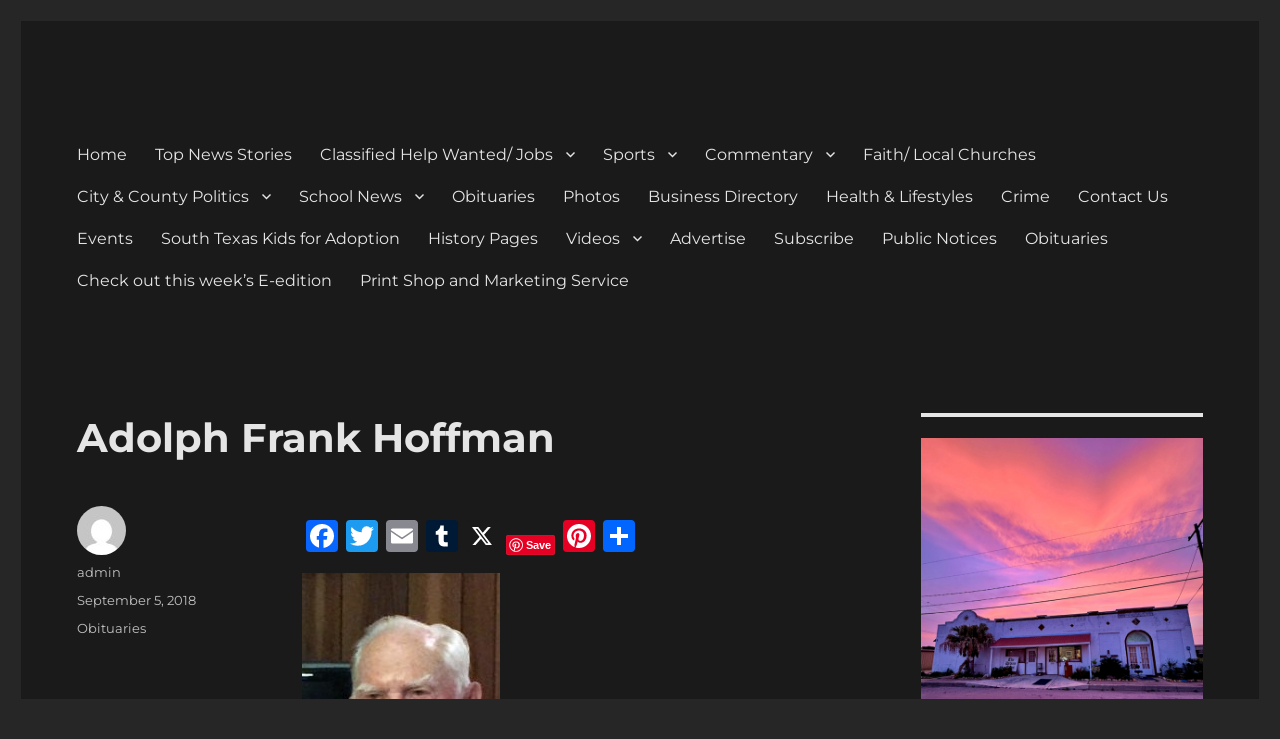

--- FILE ---
content_type: text/html; charset=utf-8
request_url: https://www.google.com/recaptcha/api2/aframe
body_size: 268
content:
<!DOCTYPE HTML><html><head><meta http-equiv="content-type" content="text/html; charset=UTF-8"></head><body><script nonce="VFzWVMuwNm9NlrLReQa1WQ">/** Anti-fraud and anti-abuse applications only. See google.com/recaptcha */ try{var clients={'sodar':'https://pagead2.googlesyndication.com/pagead/sodar?'};window.addEventListener("message",function(a){try{if(a.source===window.parent){var b=JSON.parse(a.data);var c=clients[b['id']];if(c){var d=document.createElement('img');d.src=c+b['params']+'&rc='+(localStorage.getItem("rc::a")?sessionStorage.getItem("rc::b"):"");window.document.body.appendChild(d);sessionStorage.setItem("rc::e",parseInt(sessionStorage.getItem("rc::e")||0)+1);localStorage.setItem("rc::h",'1768975036616');}}}catch(b){}});window.parent.postMessage("_grecaptcha_ready", "*");}catch(b){}</script></body></html>

--- FILE ---
content_type: text/css
request_url: https://devinenews.com/wp-content/uploads/siteorigin-widgets/sow-button-atom-c9222194db85.css?ver=6.8.2
body_size: 334
content:
@media (max-width: 780px) {
  .so-widget-sow-button-atom-c9222194db85 .ow-button-base.ow-button-align-center {
    text-align: center;
  }
  .so-widget-sow-button-atom-c9222194db85 .ow-button-base.ow-button-align-center.ow-button-align-justify .sowb-button {
    display: inline-block;
  }
}
.so-widget-sow-button-atom-c9222194db85 .ow-button-base .sowb-button {
  -webkit-box-shadow: inset 0 1px 0 rgba(255,255,255,0.2), 0 1px 2px rgba(0,0,0,0.065);
  -moz-box-shadow: inset 0 1px 0 rgba(255,255,255,0.2), 0 1px 2px rgba(0,0,0,0.065);
  box-shadow: inset 0 1px 0 rgba(255,255,255,0.2), 0 1px 2px rgba(0,0,0,0.065);
  -ms-box-sizing: border-box;
  -moz-box-sizing: border-box;
  -webkit-box-sizing: border-box;
  box-sizing: border-box;
  background: #1e73be;
  background: -webkit-gradient(linear, left bottom, left top, color-stop(0, #175892), color-stop(1, #1e73be));
  background: -ms-linear-gradient(bottom, #175892, #1e73be);
  background: -moz-linear-gradient(center bottom, #175892 0%, #1e73be 100%);
  background: -o-linear-gradient(#1e73be, #175892);
  filter: progid:DXImageTransform.Microsoft.gradient(startColorstr='#1e73be', endColorstr='#175892', GradientType=0);
  -webkit-border-radius: 0.25em 0.25em 0.25em 0.25em;
  -moz-border-radius: 0.25em 0.25em 0.25em 0.25em;
  border-radius: 0.25em 0.25em 0.25em 0.25em;
  border-color: #155085 #144b7c #11436f #144b7c;
  border: 1px solid;
  color: #ffffff !important;
  font-size: 1.3em;
  
  padding-block: 0.5em;
  text-shadow: 0 1px 0 rgba(0, 0, 0, 0.05);
  padding-inline: 1em;
}
.so-widget-sow-button-atom-c9222194db85 .ow-button-base .sowb-button.ow-button-hover:active,
.so-widget-sow-button-atom-c9222194db85 .ow-button-base .sowb-button.ow-button-hover:hover {
  background: #1f78c7;
  background: -webkit-gradient(linear, left bottom, left top, color-stop(0, #185e9b), color-stop(1, #1f78c7));
  background: -ms-linear-gradient(bottom, #185e9b, #1f78c7);
  background: -moz-linear-gradient(center bottom, #185e9b 0%, #1f78c7 100%);
  background: -o-linear-gradient(#1f78c7, #185e9b);
  filter: progid:DXImageTransform.Microsoft.gradient(startColorstr='#1f78c7', endColorstr='#185e9b', GradientType=0);
  border-color: #217ed0 #1f78c7 #1d70ba #1f78c7;
  color: #ffffff !important;
}